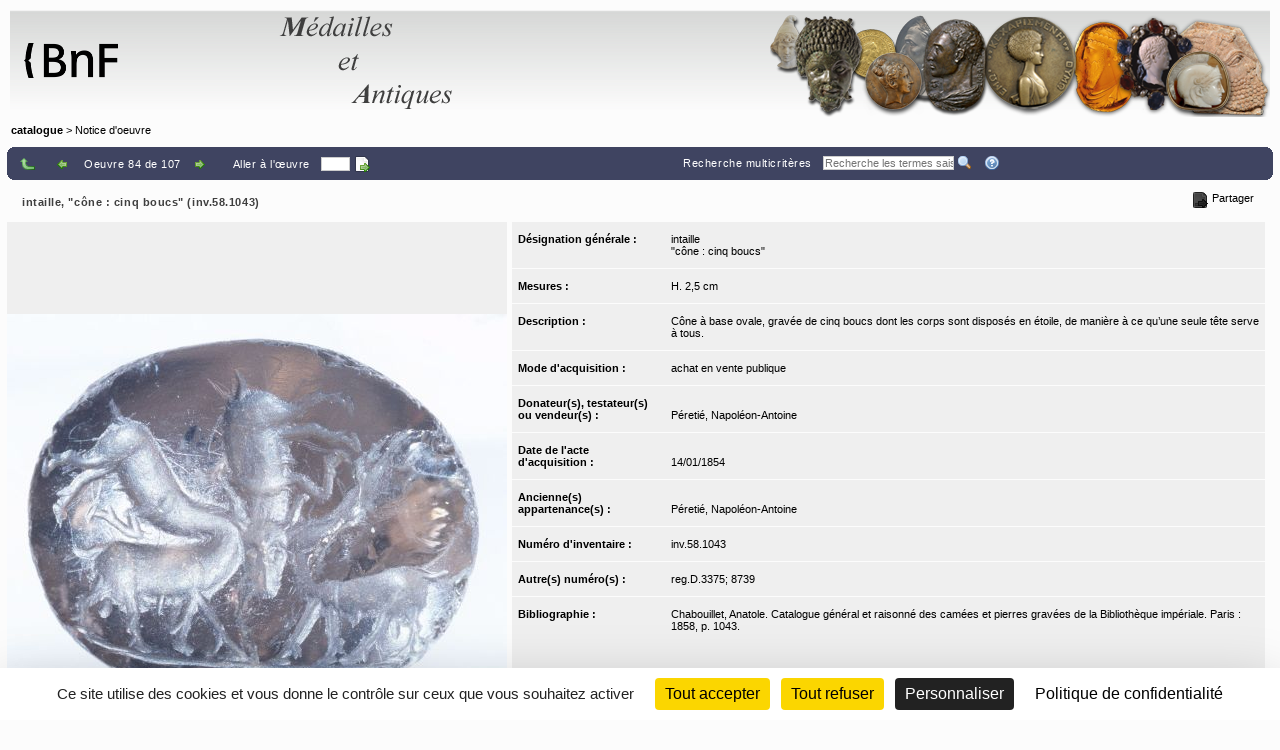

--- FILE ---
content_type: application/x-javascript;charset=UTF-8
request_url: https://medaillesetantiques.bnf.fr/rsrc/js/mvc/CssModel.js?v=9.23.10
body_size: 323
content:
"use strict";

define(['jquery', 'underscore', 'backbone', 'backbonerelational', 'GlobalUtilities', 'AbstractDataModel'], function ($, _, Backbone, RelationalModel, GlobalUtilities, AbstractDataModel) {
  'use strict';

  var oModel = AbstractDataModel.extend({});
  return oModel;
});
//# sourceMappingURL=CssModel.js.map
